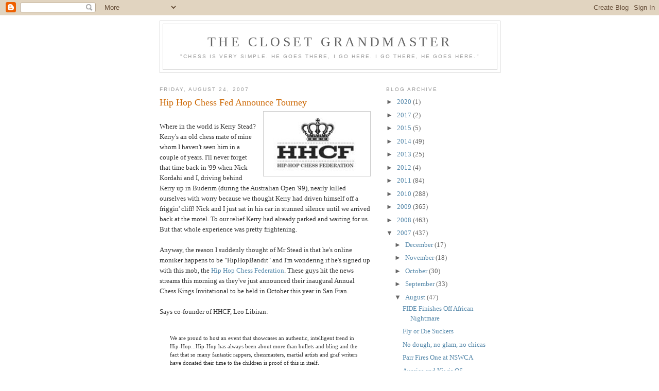

--- FILE ---
content_type: text/html; charset=UTF-8
request_url: https://closetgrandmaster.blogspot.com/2007/08/hip-hop-chess-fed-announce-tourney.html
body_size: 14207
content:
<!DOCTYPE html>
<html dir='ltr'>
<head>
<link href='https://www.blogger.com/static/v1/widgets/2944754296-widget_css_bundle.css' rel='stylesheet' type='text/css'/>
<meta content='text/html; charset=UTF-8' http-equiv='Content-Type'/>
<meta content='blogger' name='generator'/>
<link href='https://closetgrandmaster.blogspot.com/favicon.ico' rel='icon' type='image/x-icon'/>
<link href='http://closetgrandmaster.blogspot.com/2007/08/hip-hop-chess-fed-announce-tourney.html' rel='canonical'/>
<link rel="alternate" type="application/atom+xml" title="The Closet Grandmaster - Atom" href="https://closetgrandmaster.blogspot.com/feeds/posts/default" />
<link rel="alternate" type="application/rss+xml" title="The Closet Grandmaster - RSS" href="https://closetgrandmaster.blogspot.com/feeds/posts/default?alt=rss" />
<link rel="service.post" type="application/atom+xml" title="The Closet Grandmaster - Atom" href="https://www.blogger.com/feeds/14539885/posts/default" />

<link rel="alternate" type="application/atom+xml" title="The Closet Grandmaster - Atom" href="https://closetgrandmaster.blogspot.com/feeds/5898812781755963756/comments/default" />
<!--Can't find substitution for tag [blog.ieCssRetrofitLinks]-->
<link href='https://blogger.googleusercontent.com/img/b/R29vZ2xl/AVvXsEjSCF47S0QoKjfMEtALnJi5ZQkJRiyFjnuL5op_yX0OMxx6cZ4y6o-aCqjX7zVXzsdAOTJsPpx1WeX-ZKLWZfrCcMpVomhvgdyqHVmsweBQ_rn49dCpyNhCGUdz_w9frqF5Eyrgvg/s320/gI_hhcfweblogo.jpg' rel='image_src'/>
<meta content='http://closetgrandmaster.blogspot.com/2007/08/hip-hop-chess-fed-announce-tourney.html' property='og:url'/>
<meta content='Hip Hop Chess Fed Announce Tourney' property='og:title'/>
<meta content='Where in the world is Kerry Stead? Kerry&#39;s an old chess mate of mine whom I haven&#39;t seen him in a couple of years. I&#39;ll never forget that ti...' property='og:description'/>
<meta content='https://blogger.googleusercontent.com/img/b/R29vZ2xl/AVvXsEjSCF47S0QoKjfMEtALnJi5ZQkJRiyFjnuL5op_yX0OMxx6cZ4y6o-aCqjX7zVXzsdAOTJsPpx1WeX-ZKLWZfrCcMpVomhvgdyqHVmsweBQ_rn49dCpyNhCGUdz_w9frqF5Eyrgvg/w1200-h630-p-k-no-nu/gI_hhcfweblogo.jpg' property='og:image'/>
<title>The Closet Grandmaster: Hip Hop Chess Fed Announce Tourney</title>
<style id='page-skin-1' type='text/css'><!--
/*
-----------------------------------------------
Blogger Template Style
Name:     Minima
Date:     26 Feb 2004
Updated by: Blogger Team
----------------------------------------------- */
/* Use this with templates/template-twocol.html */
body {
background:#ffffff;
margin:0;
color:#333333;
font:x-small Georgia Serif;
font-size/* */:/**/small;
font-size: /**/small;
text-align: center;
}
a:link {
color:#5588aa;
text-decoration:none;
}
a:visited {
color:#999999;
text-decoration:none;
}
a:hover {
color:#cc6600;
text-decoration:underline;
}
a img {
border-width:0;
}
/* Header
-----------------------------------------------
*/
#header-wrapper {
width:660px;
margin:0 auto 10px;
border:1px solid #cccccc;
}
#header-inner {
background-position: center;
margin-left: auto;
margin-right: auto;
}
#header {
margin: 5px;
border: 1px solid #cccccc;
text-align: center;
color:#666666;
}
#header h1 {
margin:5px 5px 0;
padding:15px 20px .25em;
line-height:1.2em;
text-transform:uppercase;
letter-spacing:.2em;
font: normal normal 200% Georgia, Serif;
}
#header a {
color:#666666;
text-decoration:none;
}
#header a:hover {
color:#666666;
}
#header .description {
margin:0 5px 5px;
padding:0 20px 15px;
max-width:700px;
text-transform:uppercase;
letter-spacing:.2em;
line-height: 1.4em;
font: normal normal 78% 'Trebuchet MS', Trebuchet, Arial, Verdana, Sans-serif;
color: #999999;
}
#header img {
margin-left: auto;
margin-right: auto;
}
/* Outer-Wrapper
----------------------------------------------- */
#outer-wrapper {
width: 660px;
margin:0 auto;
padding:10px;
text-align:left;
font: normal normal 100% Georgia, Serif;
}
#main-wrapper {
width: 410px;
float: left;
word-wrap: break-word; /* fix for long text breaking sidebar float in IE */
overflow: hidden;     /* fix for long non-text content breaking IE sidebar float */
}
#sidebar-wrapper {
width: 220px;
float: right;
word-wrap: break-word; /* fix for long text breaking sidebar float in IE */
overflow: hidden;      /* fix for long non-text content breaking IE sidebar float */
}
/* Headings
----------------------------------------------- */
h2 {
margin:1.5em 0 .75em;
font:normal normal 78% 'Trebuchet MS',Trebuchet,Arial,Verdana,Sans-serif;
line-height: 1.4em;
text-transform:uppercase;
letter-spacing:.2em;
color:#999999;
}
/* Posts
-----------------------------------------------
*/
h2.date-header {
margin:1.5em 0 .5em;
}
.post {
margin:.5em 0 1.5em;
border-bottom:1px dotted #cccccc;
padding-bottom:1.5em;
}
.post h3 {
margin:.25em 0 0;
padding:0 0 4px;
font-size:140%;
font-weight:normal;
line-height:1.4em;
color:#cc6600;
}
.post h3 a, .post h3 a:visited, .post h3 strong {
display:block;
text-decoration:none;
color:#cc6600;
font-weight:normal;
}
.post h3 strong, .post h3 a:hover {
color:#333333;
}
.post-body {
margin:0 0 .75em;
line-height:1.6em;
}
.post-body blockquote {
line-height:1.3em;
}
.post-footer {
margin: .75em 0;
color:#999999;
text-transform:uppercase;
letter-spacing:.1em;
font: normal normal 78% 'Trebuchet MS', Trebuchet, Arial, Verdana, Sans-serif;
line-height: 1.4em;
}
.comment-link {
margin-left:.6em;
}
.post img, table.tr-caption-container {
padding:4px;
border:1px solid #cccccc;
}
.tr-caption-container img {
border: none;
padding: 0;
}
.post blockquote {
margin:1em 20px;
}
.post blockquote p {
margin:.75em 0;
}
/* Comments
----------------------------------------------- */
#comments h4 {
margin:1em 0;
font-weight: bold;
line-height: 1.4em;
text-transform:uppercase;
letter-spacing:.2em;
color: #999999;
}
#comments-block {
margin:1em 0 1.5em;
line-height:1.6em;
}
#comments-block .comment-author {
margin:.5em 0;
}
#comments-block .comment-body {
margin:.25em 0 0;
}
#comments-block .comment-footer {
margin:-.25em 0 2em;
line-height: 1.4em;
text-transform:uppercase;
letter-spacing:.1em;
}
#comments-block .comment-body p {
margin:0 0 .75em;
}
.deleted-comment {
font-style:italic;
color:gray;
}
#blog-pager-newer-link {
float: left;
}
#blog-pager-older-link {
float: right;
}
#blog-pager {
text-align: center;
}
.feed-links {
clear: both;
line-height: 2.5em;
}
/* Sidebar Content
----------------------------------------------- */
.sidebar {
color: #666666;
line-height: 1.5em;
}
.sidebar ul {
list-style:none;
margin:0 0 0;
padding:0 0 0;
}
.sidebar li {
margin:0;
padding-top:0;
padding-right:0;
padding-bottom:.25em;
padding-left:15px;
text-indent:-15px;
line-height:1.5em;
}
.sidebar .widget, .main .widget {
border-bottom:1px dotted #cccccc;
margin:0 0 1.5em;
padding:0 0 1.5em;
}
.main .Blog {
border-bottom-width: 0;
}
/* Profile
----------------------------------------------- */
.profile-img {
float: left;
margin-top: 0;
margin-right: 5px;
margin-bottom: 5px;
margin-left: 0;
padding: 4px;
border: 1px solid #cccccc;
}
.profile-data {
margin:0;
text-transform:uppercase;
letter-spacing:.1em;
font: normal normal 78% 'Trebuchet MS', Trebuchet, Arial, Verdana, Sans-serif;
color: #999999;
font-weight: bold;
line-height: 1.6em;
}
.profile-datablock {
margin:.5em 0 .5em;
}
.profile-textblock {
margin: 0.5em 0;
line-height: 1.6em;
}
.profile-link {
font: normal normal 78% 'Trebuchet MS', Trebuchet, Arial, Verdana, Sans-serif;
text-transform: uppercase;
letter-spacing: .1em;
}
/* Footer
----------------------------------------------- */
#footer {
width:660px;
clear:both;
margin:0 auto;
padding-top:15px;
line-height: 1.6em;
text-transform:uppercase;
letter-spacing:.1em;
text-align: center;
}

--></style>
<link href='https://www.blogger.com/dyn-css/authorization.css?targetBlogID=14539885&amp;zx=f7d5303d-0b4e-455f-9cd8-bcf949be3a4a' media='none' onload='if(media!=&#39;all&#39;)media=&#39;all&#39;' rel='stylesheet'/><noscript><link href='https://www.blogger.com/dyn-css/authorization.css?targetBlogID=14539885&amp;zx=f7d5303d-0b4e-455f-9cd8-bcf949be3a4a' rel='stylesheet'/></noscript>
<meta name='google-adsense-platform-account' content='ca-host-pub-1556223355139109'/>
<meta name='google-adsense-platform-domain' content='blogspot.com'/>

</head>
<body>
<div class='navbar section' id='navbar'><div class='widget Navbar' data-version='1' id='Navbar1'><script type="text/javascript">
    function setAttributeOnload(object, attribute, val) {
      if(window.addEventListener) {
        window.addEventListener('load',
          function(){ object[attribute] = val; }, false);
      } else {
        window.attachEvent('onload', function(){ object[attribute] = val; });
      }
    }
  </script>
<div id="navbar-iframe-container"></div>
<script type="text/javascript" src="https://apis.google.com/js/platform.js"></script>
<script type="text/javascript">
      gapi.load("gapi.iframes:gapi.iframes.style.bubble", function() {
        if (gapi.iframes && gapi.iframes.getContext) {
          gapi.iframes.getContext().openChild({
              url: 'https://www.blogger.com/navbar/14539885?po\x3d5898812781755963756\x26origin\x3dhttps://closetgrandmaster.blogspot.com',
              where: document.getElementById("navbar-iframe-container"),
              id: "navbar-iframe"
          });
        }
      });
    </script><script type="text/javascript">
(function() {
var script = document.createElement('script');
script.type = 'text/javascript';
script.src = '//pagead2.googlesyndication.com/pagead/js/google_top_exp.js';
var head = document.getElementsByTagName('head')[0];
if (head) {
head.appendChild(script);
}})();
</script>
</div></div>
<div id='outer-wrapper'><div id='wrap2'>
<!-- skip links for text browsers -->
<span id='skiplinks' style='display:none;'>
<a href='#main'>skip to main </a> |
      <a href='#sidebar'>skip to sidebar</a>
</span>
<div id='header-wrapper'>
<div class='header section' id='header'><div class='widget Header' data-version='1' id='Header1'>
<div id='header-inner'>
<div class='titlewrapper'>
<h1 class='title'>
<a href='https://closetgrandmaster.blogspot.com/'>
The Closet Grandmaster
</a>
</h1>
</div>
<div class='descriptionwrapper'>
<p class='description'><span>"Chess is very simple. He goes there, I go here. I go there, he goes here."</span></p>
</div>
</div>
</div></div>
</div>
<div id='content-wrapper'>
<div id='crosscol-wrapper' style='text-align:center'>
<div class='crosscol no-items section' id='crosscol'></div>
</div>
<div id='main-wrapper'>
<div class='main section' id='main'><div class='widget Blog' data-version='1' id='Blog1'>
<div class='blog-posts hfeed'>

          <div class="date-outer">
        
<h2 class='date-header'><span>Friday, August 24, 2007</span></h2>

          <div class="date-posts">
        
<div class='post-outer'>
<div class='post hentry uncustomized-post-template' itemprop='blogPost' itemscope='itemscope' itemtype='http://schema.org/BlogPosting'>
<meta content='https://blogger.googleusercontent.com/img/b/R29vZ2xl/AVvXsEjSCF47S0QoKjfMEtALnJi5ZQkJRiyFjnuL5op_yX0OMxx6cZ4y6o-aCqjX7zVXzsdAOTJsPpx1WeX-ZKLWZfrCcMpVomhvgdyqHVmsweBQ_rn49dCpyNhCGUdz_w9frqF5Eyrgvg/s320/gI_hhcfweblogo.jpg' itemprop='image_url'/>
<meta content='14539885' itemprop='blogId'/>
<meta content='5898812781755963756' itemprop='postId'/>
<a name='5898812781755963756'></a>
<h3 class='post-title entry-title' itemprop='name'>
Hip Hop Chess Fed Announce Tourney
</h3>
<div class='post-header'>
<div class='post-header-line-1'></div>
</div>
<div class='post-body entry-content' id='post-body-5898812781755963756' itemprop='description articleBody'>
<a href="http://www.hiphopchessfederation.org/" onblur="try {parent.deselectBloggerImageGracefully();} catch(e) {}"><img alt="" border="0" id="BLOGGER_PHOTO_ID_5102082657732753858" src="https://blogger.googleusercontent.com/img/b/R29vZ2xl/AVvXsEjSCF47S0QoKjfMEtALnJi5ZQkJRiyFjnuL5op_yX0OMxx6cZ4y6o-aCqjX7zVXzsdAOTJsPpx1WeX-ZKLWZfrCcMpVomhvgdyqHVmsweBQ_rn49dCpyNhCGUdz_w9frqF5Eyrgvg/s320/gI_hhcfweblogo.jpg" style="float:right; margin:0 0 10px 10px;cursor:pointer; cursor:hand;" /></a><br />Where in the world is Kerry Stead? Kerry's an old chess mate of mine whom I haven't seen him in a couple of years. I'll never forget that time back in '99 when Nick Kordahi and I, driving behind Kerry up in Buderim (during the Australian Open '99), nearly killed ourselves with worry because we thought Kerry had driven himself off a friggin' cliff! Nick and I just sat in his car in stunned silence until we arrived back at the motel. To our relief Kerry had already parked and waiting for us. But that whole experience was pretty frightening.<br /><br />Anyway, the reason I suddenly thought of Mr Stead is that he's online moniker happens to be "HipHopBandit" and I'm wondering if he's signed up with this mob, the <a href="http://www.hiphopchessfederation.org/" target="_blank">Hip Hop Chess Federation</a>. These guys hit the news streams this morning as they've just announced their inaugural Annual Chess Kings Invitational to be held in October this year in San Fran.<br /><br />Says co-founder of HHCF, Leo Libiran:<br /><br /><blockquote><span style="font-size:85%;">We are proud to host an event that showcases an authentic, intelligent trend in Hip-Hop...Hip-Hop has always been about more than bullets and bling and the fact that so many fantastic rappers, chessmasters, martial artists and graf writers have donated their time to the children is proof of this in itself.</span></blockquote><br />Read more from <a href="http://www.prweb.com/releases/2007/8/prweb548804.htm" target="_blank">PRWeb</a>.
<div style='clear: both;'></div>
</div>
<div class='post-footer'>
<div class='post-footer-line post-footer-line-1'>
<span class='post-author vcard'>
Posted by
<span class='fn' itemprop='author' itemscope='itemscope' itemtype='http://schema.org/Person'>
<span itemprop='name'>The Closet Grandmaster</span>
</span>
</span>
<span class='post-timestamp'>
at
<meta content='http://closetgrandmaster.blogspot.com/2007/08/hip-hop-chess-fed-announce-tourney.html' itemprop='url'/>
<a class='timestamp-link' href='https://closetgrandmaster.blogspot.com/2007/08/hip-hop-chess-fed-announce-tourney.html' rel='bookmark' title='permanent link'><abbr class='published' itemprop='datePublished' title='2007-08-24T10:54:00+09:00'>10:54 am</abbr></a>
</span>
<span class='post-comment-link'>
</span>
<span class='post-icons'>
<span class='item-action'>
<a href='https://www.blogger.com/email-post/14539885/5898812781755963756' title='Email Post'>
<img alt='' class='icon-action' height='13' src='https://resources.blogblog.com/img/icon18_email.gif' width='18'/>
</a>
</span>
<span class='item-control blog-admin pid-439131054'>
<a href='https://www.blogger.com/post-edit.g?blogID=14539885&postID=5898812781755963756&from=pencil' title='Edit Post'>
<img alt='' class='icon-action' height='18' src='https://resources.blogblog.com/img/icon18_edit_allbkg.gif' width='18'/>
</a>
</span>
</span>
<div class='post-share-buttons goog-inline-block'>
</div>
</div>
<div class='post-footer-line post-footer-line-2'>
<span class='post-labels'>
Labels:
<a href='https://closetgrandmaster.blogspot.com/search/label/Chess%20%28General%29' rel='tag'>Chess (General)</a>
</span>
</div>
<div class='post-footer-line post-footer-line-3'>
<span class='post-location'>
</span>
</div>
</div>
</div>
<div class='comments' id='comments'>
<a name='comments'></a>
<h4>1 comment:</h4>
<div id='Blog1_comments-block-wrapper'>
<dl class='avatar-comment-indent' id='comments-block'>
<dt class='comment-author ' id='c6677926841077446452'>
<a name='c6677926841077446452'></a>
<div class="avatar-image-container avatar-stock"><span dir="ltr"><img src="//resources.blogblog.com/img/blank.gif" width="35" height="35" alt="" title="Anonymous">

</span></div>
Anonymous
said...
</dt>
<dd class='comment-body' id='Blog1_cmt-6677926841077446452'>
<p>
Amiel, <BR/>I'd seen this a few months ago & it seemed like a poor excuse to promote African-American school chess, with a huge emphasis on Maurice Ashley & the Wu-Tang Clan, but very little else. The guy running the site from what I could gather previously, seems to be around the 1400 mark & tried to downplay the actual chess content wherever possible too. As for the hip-hop content ... well that's in the same league unfortunately, although I was surprised to read the name Okwerdz in one of the articles in the site. Having said that, most chess references in hip-hop, or any music for that matter, tend to be cheesy references to the pieces or some variation on checkmate/mate, and generally lack substance. <BR/>Good to see you're broadening your horizons though Amiel ... and I was nowhere near a cliff on the Buderim trip. Must admit that the incident with the hose on the dirt road was probably one of my stranger driving experiences however.
</p>
</dd>
<dd class='comment-footer'>
<span class='comment-timestamp'>
<a href='https://closetgrandmaster.blogspot.com/2007/08/hip-hop-chess-fed-announce-tourney.html?showComment=1188545040000#c6677926841077446452' title='comment permalink'>
4:24 pm, August 31, 2007
</a>
<span class='item-control blog-admin pid-1512234504'>
<a class='comment-delete' href='https://www.blogger.com/comment/delete/14539885/6677926841077446452' title='Delete Comment'>
<img src='https://resources.blogblog.com/img/icon_delete13.gif'/>
</a>
</span>
</span>
</dd>
</dl>
</div>
<p class='comment-footer'>
<a href='https://www.blogger.com/comment/fullpage/post/14539885/5898812781755963756' onclick=''>Post a Comment</a>
</p>
</div>
</div>

        </div></div>
      
</div>
<div class='blog-pager' id='blog-pager'>
<span id='blog-pager-newer-link'>
<a class='blog-pager-newer-link' href='https://closetgrandmaster.blogspot.com/2007/08/lane-and-moylan-lead-aussies.html' id='Blog1_blog-pager-newer-link' title='Newer Post'>Newer Post</a>
</span>
<span id='blog-pager-older-link'>
<a class='blog-pager-older-link' href='https://closetgrandmaster.blogspot.com/2007/08/puchen-wang-in-euwe-stimulus.html' id='Blog1_blog-pager-older-link' title='Older Post'>Older Post</a>
</span>
<a class='home-link' href='https://closetgrandmaster.blogspot.com/'>Home</a>
</div>
<div class='clear'></div>
<div class='post-feeds'>
<div class='feed-links'>
Subscribe to:
<a class='feed-link' href='https://closetgrandmaster.blogspot.com/feeds/5898812781755963756/comments/default' target='_blank' type='application/atom+xml'>Post Comments (Atom)</a>
</div>
</div>
</div></div>
</div>
<div id='sidebar-wrapper'>
<div class='sidebar section' id='sidebar'>
<div class='widget BlogArchive' data-version='1' id='BlogArchive1'>
<h2>Blog Archive</h2>
<div class='widget-content'>
<div id='ArchiveList'>
<div id='BlogArchive1_ArchiveList'>
<ul class='hierarchy'>
<li class='archivedate collapsed'>
<a class='toggle' href='javascript:void(0)'>
<span class='zippy'>

        &#9658;&#160;
      
</span>
</a>
<a class='post-count-link' href='https://closetgrandmaster.blogspot.com/2020/'>
2020
</a>
<span class='post-count' dir='ltr'>(1)</span>
<ul class='hierarchy'>
<li class='archivedate collapsed'>
<a class='toggle' href='javascript:void(0)'>
<span class='zippy'>

        &#9658;&#160;
      
</span>
</a>
<a class='post-count-link' href='https://closetgrandmaster.blogspot.com/2020/03/'>
March
</a>
<span class='post-count' dir='ltr'>(1)</span>
</li>
</ul>
</li>
</ul>
<ul class='hierarchy'>
<li class='archivedate collapsed'>
<a class='toggle' href='javascript:void(0)'>
<span class='zippy'>

        &#9658;&#160;
      
</span>
</a>
<a class='post-count-link' href='https://closetgrandmaster.blogspot.com/2017/'>
2017
</a>
<span class='post-count' dir='ltr'>(2)</span>
<ul class='hierarchy'>
<li class='archivedate collapsed'>
<a class='toggle' href='javascript:void(0)'>
<span class='zippy'>

        &#9658;&#160;
      
</span>
</a>
<a class='post-count-link' href='https://closetgrandmaster.blogspot.com/2017/10/'>
October
</a>
<span class='post-count' dir='ltr'>(1)</span>
</li>
</ul>
<ul class='hierarchy'>
<li class='archivedate collapsed'>
<a class='toggle' href='javascript:void(0)'>
<span class='zippy'>

        &#9658;&#160;
      
</span>
</a>
<a class='post-count-link' href='https://closetgrandmaster.blogspot.com/2017/01/'>
January
</a>
<span class='post-count' dir='ltr'>(1)</span>
</li>
</ul>
</li>
</ul>
<ul class='hierarchy'>
<li class='archivedate collapsed'>
<a class='toggle' href='javascript:void(0)'>
<span class='zippy'>

        &#9658;&#160;
      
</span>
</a>
<a class='post-count-link' href='https://closetgrandmaster.blogspot.com/2015/'>
2015
</a>
<span class='post-count' dir='ltr'>(5)</span>
<ul class='hierarchy'>
<li class='archivedate collapsed'>
<a class='toggle' href='javascript:void(0)'>
<span class='zippy'>

        &#9658;&#160;
      
</span>
</a>
<a class='post-count-link' href='https://closetgrandmaster.blogspot.com/2015/09/'>
September
</a>
<span class='post-count' dir='ltr'>(1)</span>
</li>
</ul>
<ul class='hierarchy'>
<li class='archivedate collapsed'>
<a class='toggle' href='javascript:void(0)'>
<span class='zippy'>

        &#9658;&#160;
      
</span>
</a>
<a class='post-count-link' href='https://closetgrandmaster.blogspot.com/2015/04/'>
April
</a>
<span class='post-count' dir='ltr'>(1)</span>
</li>
</ul>
<ul class='hierarchy'>
<li class='archivedate collapsed'>
<a class='toggle' href='javascript:void(0)'>
<span class='zippy'>

        &#9658;&#160;
      
</span>
</a>
<a class='post-count-link' href='https://closetgrandmaster.blogspot.com/2015/03/'>
March
</a>
<span class='post-count' dir='ltr'>(1)</span>
</li>
</ul>
<ul class='hierarchy'>
<li class='archivedate collapsed'>
<a class='toggle' href='javascript:void(0)'>
<span class='zippy'>

        &#9658;&#160;
      
</span>
</a>
<a class='post-count-link' href='https://closetgrandmaster.blogspot.com/2015/01/'>
January
</a>
<span class='post-count' dir='ltr'>(2)</span>
</li>
</ul>
</li>
</ul>
<ul class='hierarchy'>
<li class='archivedate collapsed'>
<a class='toggle' href='javascript:void(0)'>
<span class='zippy'>

        &#9658;&#160;
      
</span>
</a>
<a class='post-count-link' href='https://closetgrandmaster.blogspot.com/2014/'>
2014
</a>
<span class='post-count' dir='ltr'>(49)</span>
<ul class='hierarchy'>
<li class='archivedate collapsed'>
<a class='toggle' href='javascript:void(0)'>
<span class='zippy'>

        &#9658;&#160;
      
</span>
</a>
<a class='post-count-link' href='https://closetgrandmaster.blogspot.com/2014/12/'>
December
</a>
<span class='post-count' dir='ltr'>(1)</span>
</li>
</ul>
<ul class='hierarchy'>
<li class='archivedate collapsed'>
<a class='toggle' href='javascript:void(0)'>
<span class='zippy'>

        &#9658;&#160;
      
</span>
</a>
<a class='post-count-link' href='https://closetgrandmaster.blogspot.com/2014/11/'>
November
</a>
<span class='post-count' dir='ltr'>(2)</span>
</li>
</ul>
<ul class='hierarchy'>
<li class='archivedate collapsed'>
<a class='toggle' href='javascript:void(0)'>
<span class='zippy'>

        &#9658;&#160;
      
</span>
</a>
<a class='post-count-link' href='https://closetgrandmaster.blogspot.com/2014/10/'>
October
</a>
<span class='post-count' dir='ltr'>(3)</span>
</li>
</ul>
<ul class='hierarchy'>
<li class='archivedate collapsed'>
<a class='toggle' href='javascript:void(0)'>
<span class='zippy'>

        &#9658;&#160;
      
</span>
</a>
<a class='post-count-link' href='https://closetgrandmaster.blogspot.com/2014/09/'>
September
</a>
<span class='post-count' dir='ltr'>(3)</span>
</li>
</ul>
<ul class='hierarchy'>
<li class='archivedate collapsed'>
<a class='toggle' href='javascript:void(0)'>
<span class='zippy'>

        &#9658;&#160;
      
</span>
</a>
<a class='post-count-link' href='https://closetgrandmaster.blogspot.com/2014/08/'>
August
</a>
<span class='post-count' dir='ltr'>(23)</span>
</li>
</ul>
<ul class='hierarchy'>
<li class='archivedate collapsed'>
<a class='toggle' href='javascript:void(0)'>
<span class='zippy'>

        &#9658;&#160;
      
</span>
</a>
<a class='post-count-link' href='https://closetgrandmaster.blogspot.com/2014/07/'>
July
</a>
<span class='post-count' dir='ltr'>(4)</span>
</li>
</ul>
<ul class='hierarchy'>
<li class='archivedate collapsed'>
<a class='toggle' href='javascript:void(0)'>
<span class='zippy'>

        &#9658;&#160;
      
</span>
</a>
<a class='post-count-link' href='https://closetgrandmaster.blogspot.com/2014/06/'>
June
</a>
<span class='post-count' dir='ltr'>(2)</span>
</li>
</ul>
<ul class='hierarchy'>
<li class='archivedate collapsed'>
<a class='toggle' href='javascript:void(0)'>
<span class='zippy'>

        &#9658;&#160;
      
</span>
</a>
<a class='post-count-link' href='https://closetgrandmaster.blogspot.com/2014/05/'>
May
</a>
<span class='post-count' dir='ltr'>(4)</span>
</li>
</ul>
<ul class='hierarchy'>
<li class='archivedate collapsed'>
<a class='toggle' href='javascript:void(0)'>
<span class='zippy'>

        &#9658;&#160;
      
</span>
</a>
<a class='post-count-link' href='https://closetgrandmaster.blogspot.com/2014/04/'>
April
</a>
<span class='post-count' dir='ltr'>(3)</span>
</li>
</ul>
<ul class='hierarchy'>
<li class='archivedate collapsed'>
<a class='toggle' href='javascript:void(0)'>
<span class='zippy'>

        &#9658;&#160;
      
</span>
</a>
<a class='post-count-link' href='https://closetgrandmaster.blogspot.com/2014/03/'>
March
</a>
<span class='post-count' dir='ltr'>(2)</span>
</li>
</ul>
<ul class='hierarchy'>
<li class='archivedate collapsed'>
<a class='toggle' href='javascript:void(0)'>
<span class='zippy'>

        &#9658;&#160;
      
</span>
</a>
<a class='post-count-link' href='https://closetgrandmaster.blogspot.com/2014/01/'>
January
</a>
<span class='post-count' dir='ltr'>(2)</span>
</li>
</ul>
</li>
</ul>
<ul class='hierarchy'>
<li class='archivedate collapsed'>
<a class='toggle' href='javascript:void(0)'>
<span class='zippy'>

        &#9658;&#160;
      
</span>
</a>
<a class='post-count-link' href='https://closetgrandmaster.blogspot.com/2013/'>
2013
</a>
<span class='post-count' dir='ltr'>(25)</span>
<ul class='hierarchy'>
<li class='archivedate collapsed'>
<a class='toggle' href='javascript:void(0)'>
<span class='zippy'>

        &#9658;&#160;
      
</span>
</a>
<a class='post-count-link' href='https://closetgrandmaster.blogspot.com/2013/12/'>
December
</a>
<span class='post-count' dir='ltr'>(2)</span>
</li>
</ul>
<ul class='hierarchy'>
<li class='archivedate collapsed'>
<a class='toggle' href='javascript:void(0)'>
<span class='zippy'>

        &#9658;&#160;
      
</span>
</a>
<a class='post-count-link' href='https://closetgrandmaster.blogspot.com/2013/11/'>
November
</a>
<span class='post-count' dir='ltr'>(9)</span>
</li>
</ul>
<ul class='hierarchy'>
<li class='archivedate collapsed'>
<a class='toggle' href='javascript:void(0)'>
<span class='zippy'>

        &#9658;&#160;
      
</span>
</a>
<a class='post-count-link' href='https://closetgrandmaster.blogspot.com/2013/08/'>
August
</a>
<span class='post-count' dir='ltr'>(5)</span>
</li>
</ul>
<ul class='hierarchy'>
<li class='archivedate collapsed'>
<a class='toggle' href='javascript:void(0)'>
<span class='zippy'>

        &#9658;&#160;
      
</span>
</a>
<a class='post-count-link' href='https://closetgrandmaster.blogspot.com/2013/07/'>
July
</a>
<span class='post-count' dir='ltr'>(1)</span>
</li>
</ul>
<ul class='hierarchy'>
<li class='archivedate collapsed'>
<a class='toggle' href='javascript:void(0)'>
<span class='zippy'>

        &#9658;&#160;
      
</span>
</a>
<a class='post-count-link' href='https://closetgrandmaster.blogspot.com/2013/05/'>
May
</a>
<span class='post-count' dir='ltr'>(1)</span>
</li>
</ul>
<ul class='hierarchy'>
<li class='archivedate collapsed'>
<a class='toggle' href='javascript:void(0)'>
<span class='zippy'>

        &#9658;&#160;
      
</span>
</a>
<a class='post-count-link' href='https://closetgrandmaster.blogspot.com/2013/04/'>
April
</a>
<span class='post-count' dir='ltr'>(1)</span>
</li>
</ul>
<ul class='hierarchy'>
<li class='archivedate collapsed'>
<a class='toggle' href='javascript:void(0)'>
<span class='zippy'>

        &#9658;&#160;
      
</span>
</a>
<a class='post-count-link' href='https://closetgrandmaster.blogspot.com/2013/03/'>
March
</a>
<span class='post-count' dir='ltr'>(2)</span>
</li>
</ul>
<ul class='hierarchy'>
<li class='archivedate collapsed'>
<a class='toggle' href='javascript:void(0)'>
<span class='zippy'>

        &#9658;&#160;
      
</span>
</a>
<a class='post-count-link' href='https://closetgrandmaster.blogspot.com/2013/01/'>
January
</a>
<span class='post-count' dir='ltr'>(4)</span>
</li>
</ul>
</li>
</ul>
<ul class='hierarchy'>
<li class='archivedate collapsed'>
<a class='toggle' href='javascript:void(0)'>
<span class='zippy'>

        &#9658;&#160;
      
</span>
</a>
<a class='post-count-link' href='https://closetgrandmaster.blogspot.com/2012/'>
2012
</a>
<span class='post-count' dir='ltr'>(4)</span>
<ul class='hierarchy'>
<li class='archivedate collapsed'>
<a class='toggle' href='javascript:void(0)'>
<span class='zippy'>

        &#9658;&#160;
      
</span>
</a>
<a class='post-count-link' href='https://closetgrandmaster.blogspot.com/2012/11/'>
November
</a>
<span class='post-count' dir='ltr'>(1)</span>
</li>
</ul>
<ul class='hierarchy'>
<li class='archivedate collapsed'>
<a class='toggle' href='javascript:void(0)'>
<span class='zippy'>

        &#9658;&#160;
      
</span>
</a>
<a class='post-count-link' href='https://closetgrandmaster.blogspot.com/2012/10/'>
October
</a>
<span class='post-count' dir='ltr'>(2)</span>
</li>
</ul>
<ul class='hierarchy'>
<li class='archivedate collapsed'>
<a class='toggle' href='javascript:void(0)'>
<span class='zippy'>

        &#9658;&#160;
      
</span>
</a>
<a class='post-count-link' href='https://closetgrandmaster.blogspot.com/2012/09/'>
September
</a>
<span class='post-count' dir='ltr'>(1)</span>
</li>
</ul>
</li>
</ul>
<ul class='hierarchy'>
<li class='archivedate collapsed'>
<a class='toggle' href='javascript:void(0)'>
<span class='zippy'>

        &#9658;&#160;
      
</span>
</a>
<a class='post-count-link' href='https://closetgrandmaster.blogspot.com/2011/'>
2011
</a>
<span class='post-count' dir='ltr'>(84)</span>
<ul class='hierarchy'>
<li class='archivedate collapsed'>
<a class='toggle' href='javascript:void(0)'>
<span class='zippy'>

        &#9658;&#160;
      
</span>
</a>
<a class='post-count-link' href='https://closetgrandmaster.blogspot.com/2011/12/'>
December
</a>
<span class='post-count' dir='ltr'>(1)</span>
</li>
</ul>
<ul class='hierarchy'>
<li class='archivedate collapsed'>
<a class='toggle' href='javascript:void(0)'>
<span class='zippy'>

        &#9658;&#160;
      
</span>
</a>
<a class='post-count-link' href='https://closetgrandmaster.blogspot.com/2011/05/'>
May
</a>
<span class='post-count' dir='ltr'>(5)</span>
</li>
</ul>
<ul class='hierarchy'>
<li class='archivedate collapsed'>
<a class='toggle' href='javascript:void(0)'>
<span class='zippy'>

        &#9658;&#160;
      
</span>
</a>
<a class='post-count-link' href='https://closetgrandmaster.blogspot.com/2011/04/'>
April
</a>
<span class='post-count' dir='ltr'>(15)</span>
</li>
</ul>
<ul class='hierarchy'>
<li class='archivedate collapsed'>
<a class='toggle' href='javascript:void(0)'>
<span class='zippy'>

        &#9658;&#160;
      
</span>
</a>
<a class='post-count-link' href='https://closetgrandmaster.blogspot.com/2011/03/'>
March
</a>
<span class='post-count' dir='ltr'>(19)</span>
</li>
</ul>
<ul class='hierarchy'>
<li class='archivedate collapsed'>
<a class='toggle' href='javascript:void(0)'>
<span class='zippy'>

        &#9658;&#160;
      
</span>
</a>
<a class='post-count-link' href='https://closetgrandmaster.blogspot.com/2011/02/'>
February
</a>
<span class='post-count' dir='ltr'>(20)</span>
</li>
</ul>
<ul class='hierarchy'>
<li class='archivedate collapsed'>
<a class='toggle' href='javascript:void(0)'>
<span class='zippy'>

        &#9658;&#160;
      
</span>
</a>
<a class='post-count-link' href='https://closetgrandmaster.blogspot.com/2011/01/'>
January
</a>
<span class='post-count' dir='ltr'>(24)</span>
</li>
</ul>
</li>
</ul>
<ul class='hierarchy'>
<li class='archivedate collapsed'>
<a class='toggle' href='javascript:void(0)'>
<span class='zippy'>

        &#9658;&#160;
      
</span>
</a>
<a class='post-count-link' href='https://closetgrandmaster.blogspot.com/2010/'>
2010
</a>
<span class='post-count' dir='ltr'>(288)</span>
<ul class='hierarchy'>
<li class='archivedate collapsed'>
<a class='toggle' href='javascript:void(0)'>
<span class='zippy'>

        &#9658;&#160;
      
</span>
</a>
<a class='post-count-link' href='https://closetgrandmaster.blogspot.com/2010/12/'>
December
</a>
<span class='post-count' dir='ltr'>(21)</span>
</li>
</ul>
<ul class='hierarchy'>
<li class='archivedate collapsed'>
<a class='toggle' href='javascript:void(0)'>
<span class='zippy'>

        &#9658;&#160;
      
</span>
</a>
<a class='post-count-link' href='https://closetgrandmaster.blogspot.com/2010/11/'>
November
</a>
<span class='post-count' dir='ltr'>(26)</span>
</li>
</ul>
<ul class='hierarchy'>
<li class='archivedate collapsed'>
<a class='toggle' href='javascript:void(0)'>
<span class='zippy'>

        &#9658;&#160;
      
</span>
</a>
<a class='post-count-link' href='https://closetgrandmaster.blogspot.com/2010/10/'>
October
</a>
<span class='post-count' dir='ltr'>(23)</span>
</li>
</ul>
<ul class='hierarchy'>
<li class='archivedate collapsed'>
<a class='toggle' href='javascript:void(0)'>
<span class='zippy'>

        &#9658;&#160;
      
</span>
</a>
<a class='post-count-link' href='https://closetgrandmaster.blogspot.com/2010/09/'>
September
</a>
<span class='post-count' dir='ltr'>(24)</span>
</li>
</ul>
<ul class='hierarchy'>
<li class='archivedate collapsed'>
<a class='toggle' href='javascript:void(0)'>
<span class='zippy'>

        &#9658;&#160;
      
</span>
</a>
<a class='post-count-link' href='https://closetgrandmaster.blogspot.com/2010/08/'>
August
</a>
<span class='post-count' dir='ltr'>(24)</span>
</li>
</ul>
<ul class='hierarchy'>
<li class='archivedate collapsed'>
<a class='toggle' href='javascript:void(0)'>
<span class='zippy'>

        &#9658;&#160;
      
</span>
</a>
<a class='post-count-link' href='https://closetgrandmaster.blogspot.com/2010/07/'>
July
</a>
<span class='post-count' dir='ltr'>(23)</span>
</li>
</ul>
<ul class='hierarchy'>
<li class='archivedate collapsed'>
<a class='toggle' href='javascript:void(0)'>
<span class='zippy'>

        &#9658;&#160;
      
</span>
</a>
<a class='post-count-link' href='https://closetgrandmaster.blogspot.com/2010/06/'>
June
</a>
<span class='post-count' dir='ltr'>(25)</span>
</li>
</ul>
<ul class='hierarchy'>
<li class='archivedate collapsed'>
<a class='toggle' href='javascript:void(0)'>
<span class='zippy'>

        &#9658;&#160;
      
</span>
</a>
<a class='post-count-link' href='https://closetgrandmaster.blogspot.com/2010/05/'>
May
</a>
<span class='post-count' dir='ltr'>(26)</span>
</li>
</ul>
<ul class='hierarchy'>
<li class='archivedate collapsed'>
<a class='toggle' href='javascript:void(0)'>
<span class='zippy'>

        &#9658;&#160;
      
</span>
</a>
<a class='post-count-link' href='https://closetgrandmaster.blogspot.com/2010/04/'>
April
</a>
<span class='post-count' dir='ltr'>(27)</span>
</li>
</ul>
<ul class='hierarchy'>
<li class='archivedate collapsed'>
<a class='toggle' href='javascript:void(0)'>
<span class='zippy'>

        &#9658;&#160;
      
</span>
</a>
<a class='post-count-link' href='https://closetgrandmaster.blogspot.com/2010/03/'>
March
</a>
<span class='post-count' dir='ltr'>(27)</span>
</li>
</ul>
<ul class='hierarchy'>
<li class='archivedate collapsed'>
<a class='toggle' href='javascript:void(0)'>
<span class='zippy'>

        &#9658;&#160;
      
</span>
</a>
<a class='post-count-link' href='https://closetgrandmaster.blogspot.com/2010/02/'>
February
</a>
<span class='post-count' dir='ltr'>(19)</span>
</li>
</ul>
<ul class='hierarchy'>
<li class='archivedate collapsed'>
<a class='toggle' href='javascript:void(0)'>
<span class='zippy'>

        &#9658;&#160;
      
</span>
</a>
<a class='post-count-link' href='https://closetgrandmaster.blogspot.com/2010/01/'>
January
</a>
<span class='post-count' dir='ltr'>(23)</span>
</li>
</ul>
</li>
</ul>
<ul class='hierarchy'>
<li class='archivedate collapsed'>
<a class='toggle' href='javascript:void(0)'>
<span class='zippy'>

        &#9658;&#160;
      
</span>
</a>
<a class='post-count-link' href='https://closetgrandmaster.blogspot.com/2009/'>
2009
</a>
<span class='post-count' dir='ltr'>(365)</span>
<ul class='hierarchy'>
<li class='archivedate collapsed'>
<a class='toggle' href='javascript:void(0)'>
<span class='zippy'>

        &#9658;&#160;
      
</span>
</a>
<a class='post-count-link' href='https://closetgrandmaster.blogspot.com/2009/12/'>
December
</a>
<span class='post-count' dir='ltr'>(29)</span>
</li>
</ul>
<ul class='hierarchy'>
<li class='archivedate collapsed'>
<a class='toggle' href='javascript:void(0)'>
<span class='zippy'>

        &#9658;&#160;
      
</span>
</a>
<a class='post-count-link' href='https://closetgrandmaster.blogspot.com/2009/11/'>
November
</a>
<span class='post-count' dir='ltr'>(25)</span>
</li>
</ul>
<ul class='hierarchy'>
<li class='archivedate collapsed'>
<a class='toggle' href='javascript:void(0)'>
<span class='zippy'>

        &#9658;&#160;
      
</span>
</a>
<a class='post-count-link' href='https://closetgrandmaster.blogspot.com/2009/10/'>
October
</a>
<span class='post-count' dir='ltr'>(30)</span>
</li>
</ul>
<ul class='hierarchy'>
<li class='archivedate collapsed'>
<a class='toggle' href='javascript:void(0)'>
<span class='zippy'>

        &#9658;&#160;
      
</span>
</a>
<a class='post-count-link' href='https://closetgrandmaster.blogspot.com/2009/09/'>
September
</a>
<span class='post-count' dir='ltr'>(28)</span>
</li>
</ul>
<ul class='hierarchy'>
<li class='archivedate collapsed'>
<a class='toggle' href='javascript:void(0)'>
<span class='zippy'>

        &#9658;&#160;
      
</span>
</a>
<a class='post-count-link' href='https://closetgrandmaster.blogspot.com/2009/08/'>
August
</a>
<span class='post-count' dir='ltr'>(27)</span>
</li>
</ul>
<ul class='hierarchy'>
<li class='archivedate collapsed'>
<a class='toggle' href='javascript:void(0)'>
<span class='zippy'>

        &#9658;&#160;
      
</span>
</a>
<a class='post-count-link' href='https://closetgrandmaster.blogspot.com/2009/07/'>
July
</a>
<span class='post-count' dir='ltr'>(24)</span>
</li>
</ul>
<ul class='hierarchy'>
<li class='archivedate collapsed'>
<a class='toggle' href='javascript:void(0)'>
<span class='zippy'>

        &#9658;&#160;
      
</span>
</a>
<a class='post-count-link' href='https://closetgrandmaster.blogspot.com/2009/06/'>
June
</a>
<span class='post-count' dir='ltr'>(36)</span>
</li>
</ul>
<ul class='hierarchy'>
<li class='archivedate collapsed'>
<a class='toggle' href='javascript:void(0)'>
<span class='zippy'>

        &#9658;&#160;
      
</span>
</a>
<a class='post-count-link' href='https://closetgrandmaster.blogspot.com/2009/05/'>
May
</a>
<span class='post-count' dir='ltr'>(30)</span>
</li>
</ul>
<ul class='hierarchy'>
<li class='archivedate collapsed'>
<a class='toggle' href='javascript:void(0)'>
<span class='zippy'>

        &#9658;&#160;
      
</span>
</a>
<a class='post-count-link' href='https://closetgrandmaster.blogspot.com/2009/04/'>
April
</a>
<span class='post-count' dir='ltr'>(36)</span>
</li>
</ul>
<ul class='hierarchy'>
<li class='archivedate collapsed'>
<a class='toggle' href='javascript:void(0)'>
<span class='zippy'>

        &#9658;&#160;
      
</span>
</a>
<a class='post-count-link' href='https://closetgrandmaster.blogspot.com/2009/03/'>
March
</a>
<span class='post-count' dir='ltr'>(32)</span>
</li>
</ul>
<ul class='hierarchy'>
<li class='archivedate collapsed'>
<a class='toggle' href='javascript:void(0)'>
<span class='zippy'>

        &#9658;&#160;
      
</span>
</a>
<a class='post-count-link' href='https://closetgrandmaster.blogspot.com/2009/02/'>
February
</a>
<span class='post-count' dir='ltr'>(24)</span>
</li>
</ul>
<ul class='hierarchy'>
<li class='archivedate collapsed'>
<a class='toggle' href='javascript:void(0)'>
<span class='zippy'>

        &#9658;&#160;
      
</span>
</a>
<a class='post-count-link' href='https://closetgrandmaster.blogspot.com/2009/01/'>
January
</a>
<span class='post-count' dir='ltr'>(44)</span>
</li>
</ul>
</li>
</ul>
<ul class='hierarchy'>
<li class='archivedate collapsed'>
<a class='toggle' href='javascript:void(0)'>
<span class='zippy'>

        &#9658;&#160;
      
</span>
</a>
<a class='post-count-link' href='https://closetgrandmaster.blogspot.com/2008/'>
2008
</a>
<span class='post-count' dir='ltr'>(463)</span>
<ul class='hierarchy'>
<li class='archivedate collapsed'>
<a class='toggle' href='javascript:void(0)'>
<span class='zippy'>

        &#9658;&#160;
      
</span>
</a>
<a class='post-count-link' href='https://closetgrandmaster.blogspot.com/2008/12/'>
December
</a>
<span class='post-count' dir='ltr'>(25)</span>
</li>
</ul>
<ul class='hierarchy'>
<li class='archivedate collapsed'>
<a class='toggle' href='javascript:void(0)'>
<span class='zippy'>

        &#9658;&#160;
      
</span>
</a>
<a class='post-count-link' href='https://closetgrandmaster.blogspot.com/2008/11/'>
November
</a>
<span class='post-count' dir='ltr'>(39)</span>
</li>
</ul>
<ul class='hierarchy'>
<li class='archivedate collapsed'>
<a class='toggle' href='javascript:void(0)'>
<span class='zippy'>

        &#9658;&#160;
      
</span>
</a>
<a class='post-count-link' href='https://closetgrandmaster.blogspot.com/2008/10/'>
October
</a>
<span class='post-count' dir='ltr'>(13)</span>
</li>
</ul>
<ul class='hierarchy'>
<li class='archivedate collapsed'>
<a class='toggle' href='javascript:void(0)'>
<span class='zippy'>

        &#9658;&#160;
      
</span>
</a>
<a class='post-count-link' href='https://closetgrandmaster.blogspot.com/2008/09/'>
September
</a>
<span class='post-count' dir='ltr'>(34)</span>
</li>
</ul>
<ul class='hierarchy'>
<li class='archivedate collapsed'>
<a class='toggle' href='javascript:void(0)'>
<span class='zippy'>

        &#9658;&#160;
      
</span>
</a>
<a class='post-count-link' href='https://closetgrandmaster.blogspot.com/2008/08/'>
August
</a>
<span class='post-count' dir='ltr'>(28)</span>
</li>
</ul>
<ul class='hierarchy'>
<li class='archivedate collapsed'>
<a class='toggle' href='javascript:void(0)'>
<span class='zippy'>

        &#9658;&#160;
      
</span>
</a>
<a class='post-count-link' href='https://closetgrandmaster.blogspot.com/2008/07/'>
July
</a>
<span class='post-count' dir='ltr'>(36)</span>
</li>
</ul>
<ul class='hierarchy'>
<li class='archivedate collapsed'>
<a class='toggle' href='javascript:void(0)'>
<span class='zippy'>

        &#9658;&#160;
      
</span>
</a>
<a class='post-count-link' href='https://closetgrandmaster.blogspot.com/2008/06/'>
June
</a>
<span class='post-count' dir='ltr'>(35)</span>
</li>
</ul>
<ul class='hierarchy'>
<li class='archivedate collapsed'>
<a class='toggle' href='javascript:void(0)'>
<span class='zippy'>

        &#9658;&#160;
      
</span>
</a>
<a class='post-count-link' href='https://closetgrandmaster.blogspot.com/2008/05/'>
May
</a>
<span class='post-count' dir='ltr'>(32)</span>
</li>
</ul>
<ul class='hierarchy'>
<li class='archivedate collapsed'>
<a class='toggle' href='javascript:void(0)'>
<span class='zippy'>

        &#9658;&#160;
      
</span>
</a>
<a class='post-count-link' href='https://closetgrandmaster.blogspot.com/2008/04/'>
April
</a>
<span class='post-count' dir='ltr'>(44)</span>
</li>
</ul>
<ul class='hierarchy'>
<li class='archivedate collapsed'>
<a class='toggle' href='javascript:void(0)'>
<span class='zippy'>

        &#9658;&#160;
      
</span>
</a>
<a class='post-count-link' href='https://closetgrandmaster.blogspot.com/2008/03/'>
March
</a>
<span class='post-count' dir='ltr'>(64)</span>
</li>
</ul>
<ul class='hierarchy'>
<li class='archivedate collapsed'>
<a class='toggle' href='javascript:void(0)'>
<span class='zippy'>

        &#9658;&#160;
      
</span>
</a>
<a class='post-count-link' href='https://closetgrandmaster.blogspot.com/2008/02/'>
February
</a>
<span class='post-count' dir='ltr'>(39)</span>
</li>
</ul>
<ul class='hierarchy'>
<li class='archivedate collapsed'>
<a class='toggle' href='javascript:void(0)'>
<span class='zippy'>

        &#9658;&#160;
      
</span>
</a>
<a class='post-count-link' href='https://closetgrandmaster.blogspot.com/2008/01/'>
January
</a>
<span class='post-count' dir='ltr'>(74)</span>
</li>
</ul>
</li>
</ul>
<ul class='hierarchy'>
<li class='archivedate expanded'>
<a class='toggle' href='javascript:void(0)'>
<span class='zippy toggle-open'>

        &#9660;&#160;
      
</span>
</a>
<a class='post-count-link' href='https://closetgrandmaster.blogspot.com/2007/'>
2007
</a>
<span class='post-count' dir='ltr'>(437)</span>
<ul class='hierarchy'>
<li class='archivedate collapsed'>
<a class='toggle' href='javascript:void(0)'>
<span class='zippy'>

        &#9658;&#160;
      
</span>
</a>
<a class='post-count-link' href='https://closetgrandmaster.blogspot.com/2007/12/'>
December
</a>
<span class='post-count' dir='ltr'>(17)</span>
</li>
</ul>
<ul class='hierarchy'>
<li class='archivedate collapsed'>
<a class='toggle' href='javascript:void(0)'>
<span class='zippy'>

        &#9658;&#160;
      
</span>
</a>
<a class='post-count-link' href='https://closetgrandmaster.blogspot.com/2007/11/'>
November
</a>
<span class='post-count' dir='ltr'>(18)</span>
</li>
</ul>
<ul class='hierarchy'>
<li class='archivedate collapsed'>
<a class='toggle' href='javascript:void(0)'>
<span class='zippy'>

        &#9658;&#160;
      
</span>
</a>
<a class='post-count-link' href='https://closetgrandmaster.blogspot.com/2007/10/'>
October
</a>
<span class='post-count' dir='ltr'>(30)</span>
</li>
</ul>
<ul class='hierarchy'>
<li class='archivedate collapsed'>
<a class='toggle' href='javascript:void(0)'>
<span class='zippy'>

        &#9658;&#160;
      
</span>
</a>
<a class='post-count-link' href='https://closetgrandmaster.blogspot.com/2007/09/'>
September
</a>
<span class='post-count' dir='ltr'>(33)</span>
</li>
</ul>
<ul class='hierarchy'>
<li class='archivedate expanded'>
<a class='toggle' href='javascript:void(0)'>
<span class='zippy toggle-open'>

        &#9660;&#160;
      
</span>
</a>
<a class='post-count-link' href='https://closetgrandmaster.blogspot.com/2007/08/'>
August
</a>
<span class='post-count' dir='ltr'>(47)</span>
<ul class='posts'>
<li><a href='https://closetgrandmaster.blogspot.com/2007/08/fide-finishes-off-african-nightmare.html'>FIDE Finishes Off African Nightmare</a></li>
<li><a href='https://closetgrandmaster.blogspot.com/2007/08/fly-or-die-suckers.html'>Fly or Die Suckers</a></li>
<li><a href='https://closetgrandmaster.blogspot.com/2007/08/no-dough-no-glam-no-chicas.html'>No dough, no glam, no chicas</a></li>
<li><a href='https://closetgrandmaster.blogspot.com/2007/08/parr-fires-one-at-nswca.html'>Parr Fires One at NSWCA</a></li>
<li><a href='https://closetgrandmaster.blogspot.com/2007/08/aussies-and-kiwis-os.html'>Aussies and Kiwis OS</a></li>
<li><a href='https://closetgrandmaster.blogspot.com/2007/08/chess-freak-in-aussie-idol.html'>Chess Freak in Aussie Idol</a></li>
<li><a href='https://closetgrandmaster.blogspot.com/2007/08/rogers-classic.html'>A Rogers Classic</a></li>
<li><a href='https://closetgrandmaster.blogspot.com/2007/08/lane-and-moylan-lead-aussies.html'>Lane and Moylan Lead Aussies</a></li>
<li><a href='https://closetgrandmaster.blogspot.com/2007/08/hip-hop-chess-fed-announce-tourney.html'>Hip Hop Chess Fed Announce Tourney</a></li>
<li><a href='https://closetgrandmaster.blogspot.com/2007/08/puchen-wang-in-euwe-stimulus.html'>Puchen Wang in Euwe Stimulus</a></li>
<li><a href='https://closetgrandmaster.blogspot.com/2007/08/spoilt-chess-kids.html'>Spoilt Chess Kids</a></li>
<li><a href='https://closetgrandmaster.blogspot.com/2007/08/wgm-leads-in-kl.html'>WGM Leads in KL</a></li>
<li><a href='https://closetgrandmaster.blogspot.com/2007/08/kasparov-warns-australia.html'>Kasparov Warns Australia</a></li>
<li><a href='https://closetgrandmaster.blogspot.com/2007/08/nurs-romanian-chess-tour.html'>Nur&#39;s Romanian Chess Tour</a></li>
<li><a href='https://closetgrandmaster.blogspot.com/2007/08/pinoy-teams-dominate-merdeka.html'>Pinoy Teams Dominate Merdeka</a></li>
<li><a href='https://closetgrandmaster.blogspot.com/2007/08/chessdom-exclusives-in-mexico.html'>Chessdom Exclusives in Mexico</a></li>
<li><a href='https://closetgrandmaster.blogspot.com/2007/08/nswca-championships-disappoint.html'>NSWCA Championships Disappoint</a></li>
<li><a href='https://closetgrandmaster.blogspot.com/2007/08/datmo-opens-on-sunday.html'>DATMO Opens on Sunday</a></li>
<li><a href='https://closetgrandmaster.blogspot.com/2007/08/vishy-anand-fide-unfair.html'>Vishy Anand: FIDE Unfair</a></li>
<li><a href='https://closetgrandmaster.blogspot.com/2007/08/aussie-youth-squad-photos.html'>Aussie Youth Squad Photos</a></li>
<li><a href='https://closetgrandmaster.blogspot.com/2007/08/graeme-gardiner-at-cisccon.html'>Graeme Gardiner at CISCCON</a></li>
<li><a href='https://closetgrandmaster.blogspot.com/2007/08/aussies-os-update.html'>Aussies OS Update</a></li>
<li><a href='https://closetgrandmaster.blogspot.com/2007/08/chess-in-schools.html'>Chess in Schools</a></li>
<li><a href='https://closetgrandmaster.blogspot.com/2007/08/arts-of-islam.html'>Arts of Islam</a></li>
<li><a href='https://closetgrandmaster.blogspot.com/2007/08/wa-championships-2007.html'>WA Championships 2007</a></li>
<li><a href='https://closetgrandmaster.blogspot.com/2007/08/village-chess-shop.html'>The Village Chess Shop</a></li>
<li><a href='https://closetgrandmaster.blogspot.com/2007/08/doctors-take-out-teams.html'>Doctors Take Out Teams</a></li>
<li><a href='https://closetgrandmaster.blogspot.com/2007/08/nur-yachou-beats-im.html'>Nur Yachou Beats IM</a></li>
<li><a href='https://closetgrandmaster.blogspot.com/2007/08/aussie-champs-website-launched.html'>Aussie Champs Website Launched</a></li>
<li><a href='https://closetgrandmaster.blogspot.com/2007/08/fightin-words.html'>Fightin&#39; Words</a></li>
<li><a href='https://closetgrandmaster.blogspot.com/2007/08/rp-vs-australia-showdown.html'>RP vs Australia Showdown!</a></li>
<li><a href='https://closetgrandmaster.blogspot.com/2007/08/fide-to-build-chess-hotels.html'>FIDE To Build Chess Hotels</a></li>
<li><a href='https://closetgrandmaster.blogspot.com/2007/08/setback-for-wohl.html'>Setback for Wohl</a></li>
<li><a href='https://closetgrandmaster.blogspot.com/2007/08/rp-boys-aiming-for-title.html'>RP Boys Aiming for Title</a></li>
<li><a href='https://closetgrandmaster.blogspot.com/2007/08/circus-loves-chess.html'>Circus Loves Chess</a></li>
<li><a href='https://closetgrandmaster.blogspot.com/2007/08/aussie-junior-left-at-hotel.html'>Aussie Junior Left at Hotel</a></li>
<li><a href='https://closetgrandmaster.blogspot.com/2007/08/australian-os-results.html'>Australian OS Results</a></li>
<li><a href='https://closetgrandmaster.blogspot.com/2007/08/aussies-being-neighbourly.html'>Aussies Being Neighbourly</a></li>
<li><a href='https://closetgrandmaster.blogspot.com/2007/08/loss-for-david.html'>A Loss for David</a></li>
<li><a href='https://closetgrandmaster.blogspot.com/2007/08/world-youth-begins.html'>World Youth Begins</a></li>
<li><a href='https://closetgrandmaster.blogspot.com/2007/08/cebu-pride.html'>Cebu Pride</a></li>
<li><a href='https://closetgrandmaster.blogspot.com/2007/08/matthew-sonter-in-olomouc.html'>Matthew Sonter in Olomouc</a></li>
<li><a href='https://closetgrandmaster.blogspot.com/2007/08/aussies-in-action-os.html'>Aussies in Action OS</a></li>
<li><a href='https://closetgrandmaster.blogspot.com/2007/08/new-sydney-uni-site.html'>New Sydney Uni Site</a></li>
<li><a href='https://closetgrandmaster.blogspot.com/2007/08/fundraising-for-mirakla-mithran.html'>Fundraising for Mirakla Mithran</a></li>
<li><a href='https://closetgrandmaster.blogspot.com/2007/08/smerdon-in-paks-cup.html'>Smerdon in Paks Cup</a></li>
<li><a href='https://closetgrandmaster.blogspot.com/2007/08/wohl-in-peculiar-tournament.html'>Wohl in Peculiar Tournament</a></li>
</ul>
</li>
</ul>
<ul class='hierarchy'>
<li class='archivedate collapsed'>
<a class='toggle' href='javascript:void(0)'>
<span class='zippy'>

        &#9658;&#160;
      
</span>
</a>
<a class='post-count-link' href='https://closetgrandmaster.blogspot.com/2007/07/'>
July
</a>
<span class='post-count' dir='ltr'>(67)</span>
</li>
</ul>
<ul class='hierarchy'>
<li class='archivedate collapsed'>
<a class='toggle' href='javascript:void(0)'>
<span class='zippy'>

        &#9658;&#160;
      
</span>
</a>
<a class='post-count-link' href='https://closetgrandmaster.blogspot.com/2007/06/'>
June
</a>
<span class='post-count' dir='ltr'>(39)</span>
</li>
</ul>
<ul class='hierarchy'>
<li class='archivedate collapsed'>
<a class='toggle' href='javascript:void(0)'>
<span class='zippy'>

        &#9658;&#160;
      
</span>
</a>
<a class='post-count-link' href='https://closetgrandmaster.blogspot.com/2007/05/'>
May
</a>
<span class='post-count' dir='ltr'>(31)</span>
</li>
</ul>
<ul class='hierarchy'>
<li class='archivedate collapsed'>
<a class='toggle' href='javascript:void(0)'>
<span class='zippy'>

        &#9658;&#160;
      
</span>
</a>
<a class='post-count-link' href='https://closetgrandmaster.blogspot.com/2007/04/'>
April
</a>
<span class='post-count' dir='ltr'>(45)</span>
</li>
</ul>
<ul class='hierarchy'>
<li class='archivedate collapsed'>
<a class='toggle' href='javascript:void(0)'>
<span class='zippy'>

        &#9658;&#160;
      
</span>
</a>
<a class='post-count-link' href='https://closetgrandmaster.blogspot.com/2007/03/'>
March
</a>
<span class='post-count' dir='ltr'>(27)</span>
</li>
</ul>
<ul class='hierarchy'>
<li class='archivedate collapsed'>
<a class='toggle' href='javascript:void(0)'>
<span class='zippy'>

        &#9658;&#160;
      
</span>
</a>
<a class='post-count-link' href='https://closetgrandmaster.blogspot.com/2007/02/'>
February
</a>
<span class='post-count' dir='ltr'>(29)</span>
</li>
</ul>
<ul class='hierarchy'>
<li class='archivedate collapsed'>
<a class='toggle' href='javascript:void(0)'>
<span class='zippy'>

        &#9658;&#160;
      
</span>
</a>
<a class='post-count-link' href='https://closetgrandmaster.blogspot.com/2007/01/'>
January
</a>
<span class='post-count' dir='ltr'>(54)</span>
</li>
</ul>
</li>
</ul>
<ul class='hierarchy'>
<li class='archivedate collapsed'>
<a class='toggle' href='javascript:void(0)'>
<span class='zippy'>

        &#9658;&#160;
      
</span>
</a>
<a class='post-count-link' href='https://closetgrandmaster.blogspot.com/2006/'>
2006
</a>
<span class='post-count' dir='ltr'>(796)</span>
<ul class='hierarchy'>
<li class='archivedate collapsed'>
<a class='toggle' href='javascript:void(0)'>
<span class='zippy'>

        &#9658;&#160;
      
</span>
</a>
<a class='post-count-link' href='https://closetgrandmaster.blogspot.com/2006/12/'>
December
</a>
<span class='post-count' dir='ltr'>(47)</span>
</li>
</ul>
<ul class='hierarchy'>
<li class='archivedate collapsed'>
<a class='toggle' href='javascript:void(0)'>
<span class='zippy'>

        &#9658;&#160;
      
</span>
</a>
<a class='post-count-link' href='https://closetgrandmaster.blogspot.com/2006/11/'>
November
</a>
<span class='post-count' dir='ltr'>(69)</span>
</li>
</ul>
<ul class='hierarchy'>
<li class='archivedate collapsed'>
<a class='toggle' href='javascript:void(0)'>
<span class='zippy'>

        &#9658;&#160;
      
</span>
</a>
<a class='post-count-link' href='https://closetgrandmaster.blogspot.com/2006/10/'>
October
</a>
<span class='post-count' dir='ltr'>(91)</span>
</li>
</ul>
<ul class='hierarchy'>
<li class='archivedate collapsed'>
<a class='toggle' href='javascript:void(0)'>
<span class='zippy'>

        &#9658;&#160;
      
</span>
</a>
<a class='post-count-link' href='https://closetgrandmaster.blogspot.com/2006/09/'>
September
</a>
<span class='post-count' dir='ltr'>(83)</span>
</li>
</ul>
<ul class='hierarchy'>
<li class='archivedate collapsed'>
<a class='toggle' href='javascript:void(0)'>
<span class='zippy'>

        &#9658;&#160;
      
</span>
</a>
<a class='post-count-link' href='https://closetgrandmaster.blogspot.com/2006/08/'>
August
</a>
<span class='post-count' dir='ltr'>(49)</span>
</li>
</ul>
<ul class='hierarchy'>
<li class='archivedate collapsed'>
<a class='toggle' href='javascript:void(0)'>
<span class='zippy'>

        &#9658;&#160;
      
</span>
</a>
<a class='post-count-link' href='https://closetgrandmaster.blogspot.com/2006/07/'>
July
</a>
<span class='post-count' dir='ltr'>(50)</span>
</li>
</ul>
<ul class='hierarchy'>
<li class='archivedate collapsed'>
<a class='toggle' href='javascript:void(0)'>
<span class='zippy'>

        &#9658;&#160;
      
</span>
</a>
<a class='post-count-link' href='https://closetgrandmaster.blogspot.com/2006/06/'>
June
</a>
<span class='post-count' dir='ltr'>(83)</span>
</li>
</ul>
<ul class='hierarchy'>
<li class='archivedate collapsed'>
<a class='toggle' href='javascript:void(0)'>
<span class='zippy'>

        &#9658;&#160;
      
</span>
</a>
<a class='post-count-link' href='https://closetgrandmaster.blogspot.com/2006/05/'>
May
</a>
<span class='post-count' dir='ltr'>(75)</span>
</li>
</ul>
<ul class='hierarchy'>
<li class='archivedate collapsed'>
<a class='toggle' href='javascript:void(0)'>
<span class='zippy'>

        &#9658;&#160;
      
</span>
</a>
<a class='post-count-link' href='https://closetgrandmaster.blogspot.com/2006/04/'>
April
</a>
<span class='post-count' dir='ltr'>(80)</span>
</li>
</ul>
<ul class='hierarchy'>
<li class='archivedate collapsed'>
<a class='toggle' href='javascript:void(0)'>
<span class='zippy'>

        &#9658;&#160;
      
</span>
</a>
<a class='post-count-link' href='https://closetgrandmaster.blogspot.com/2006/03/'>
March
</a>
<span class='post-count' dir='ltr'>(57)</span>
</li>
</ul>
<ul class='hierarchy'>
<li class='archivedate collapsed'>
<a class='toggle' href='javascript:void(0)'>
<span class='zippy'>

        &#9658;&#160;
      
</span>
</a>
<a class='post-count-link' href='https://closetgrandmaster.blogspot.com/2006/02/'>
February
</a>
<span class='post-count' dir='ltr'>(56)</span>
</li>
</ul>
<ul class='hierarchy'>
<li class='archivedate collapsed'>
<a class='toggle' href='javascript:void(0)'>
<span class='zippy'>

        &#9658;&#160;
      
</span>
</a>
<a class='post-count-link' href='https://closetgrandmaster.blogspot.com/2006/01/'>
January
</a>
<span class='post-count' dir='ltr'>(56)</span>
</li>
</ul>
</li>
</ul>
<ul class='hierarchy'>
<li class='archivedate collapsed'>
<a class='toggle' href='javascript:void(0)'>
<span class='zippy'>

        &#9658;&#160;
      
</span>
</a>
<a class='post-count-link' href='https://closetgrandmaster.blogspot.com/2005/'>
2005
</a>
<span class='post-count' dir='ltr'>(368)</span>
<ul class='hierarchy'>
<li class='archivedate collapsed'>
<a class='toggle' href='javascript:void(0)'>
<span class='zippy'>

        &#9658;&#160;
      
</span>
</a>
<a class='post-count-link' href='https://closetgrandmaster.blogspot.com/2005/12/'>
December
</a>
<span class='post-count' dir='ltr'>(43)</span>
</li>
</ul>
<ul class='hierarchy'>
<li class='archivedate collapsed'>
<a class='toggle' href='javascript:void(0)'>
<span class='zippy'>

        &#9658;&#160;
      
</span>
</a>
<a class='post-count-link' href='https://closetgrandmaster.blogspot.com/2005/11/'>
November
</a>
<span class='post-count' dir='ltr'>(54)</span>
</li>
</ul>
<ul class='hierarchy'>
<li class='archivedate collapsed'>
<a class='toggle' href='javascript:void(0)'>
<span class='zippy'>

        &#9658;&#160;
      
</span>
</a>
<a class='post-count-link' href='https://closetgrandmaster.blogspot.com/2005/10/'>
October
</a>
<span class='post-count' dir='ltr'>(67)</span>
</li>
</ul>
<ul class='hierarchy'>
<li class='archivedate collapsed'>
<a class='toggle' href='javascript:void(0)'>
<span class='zippy'>

        &#9658;&#160;
      
</span>
</a>
<a class='post-count-link' href='https://closetgrandmaster.blogspot.com/2005/09/'>
September
</a>
<span class='post-count' dir='ltr'>(82)</span>
</li>
</ul>
<ul class='hierarchy'>
<li class='archivedate collapsed'>
<a class='toggle' href='javascript:void(0)'>
<span class='zippy'>

        &#9658;&#160;
      
</span>
</a>
<a class='post-count-link' href='https://closetgrandmaster.blogspot.com/2005/08/'>
August
</a>
<span class='post-count' dir='ltr'>(68)</span>
</li>
</ul>
<ul class='hierarchy'>
<li class='archivedate collapsed'>
<a class='toggle' href='javascript:void(0)'>
<span class='zippy'>

        &#9658;&#160;
      
</span>
</a>
<a class='post-count-link' href='https://closetgrandmaster.blogspot.com/2005/07/'>
July
</a>
<span class='post-count' dir='ltr'>(54)</span>
</li>
</ul>
</li>
</ul>
</div>
</div>
<div class='clear'></div>
</div>
</div><div class='widget Label' data-version='1' id='Label1'>
<h2>Labels</h2>
<div class='widget-content list-label-widget-content'>
<ul>
<li>
<a dir='ltr' href='https://closetgrandmaster.blogspot.com/search/label/Game'>Game</a>
<span dir='ltr'>(161)</span>
</li>
<li>
<a dir='ltr' href='https://closetgrandmaster.blogspot.com/search/label/Australian%20Chess'>Australian Chess</a>
<span dir='ltr'>(138)</span>
</li>
<li>
<a dir='ltr' href='https://closetgrandmaster.blogspot.com/search/label/Philippines%20Chess%20News'>Philippines Chess News</a>
<span dir='ltr'>(109)</span>
</li>
<li>
<a dir='ltr' href='https://closetgrandmaster.blogspot.com/search/label/International%20Chess%20News'>International Chess News</a>
<span dir='ltr'>(68)</span>
</li>
<li>
<a dir='ltr' href='https://closetgrandmaster.blogspot.com/search/label/Olympiad'>Olympiad</a>
<span dir='ltr'>(67)</span>
</li>
<li>
<a dir='ltr' href='https://closetgrandmaster.blogspot.com/search/label/Video'>Video</a>
<span dir='ltr'>(63)</span>
</li>
<li>
<a dir='ltr' href='https://closetgrandmaster.blogspot.com/search/label/Asian%20Chess'>Asian Chess</a>
<span dir='ltr'>(62)</span>
</li>
<li>
<a dir='ltr' href='https://closetgrandmaster.blogspot.com/search/label/Chess%20%28General%29'>Chess (General)</a>
<span dir='ltr'>(47)</span>
</li>
<li>
<a dir='ltr' href='https://closetgrandmaster.blogspot.com/search/label/Doeberl%20Cup'>Doeberl Cup</a>
<span dir='ltr'>(45)</span>
</li>
<li>
<a dir='ltr' href='https://closetgrandmaster.blogspot.com/search/label/NSWCA'>NSWCA</a>
<span dir='ltr'>(39)</span>
</li>
<li>
<a dir='ltr' href='https://closetgrandmaster.blogspot.com/search/label/Garry%20Kasparov'>Garry Kasparov</a>
<span dir='ltr'>(37)</span>
</li>
<li>
<a dir='ltr' href='https://closetgrandmaster.blogspot.com/search/label/Junior%20Chess'>Junior Chess</a>
<span dir='ltr'>(35)</span>
</li>
<li>
<a dir='ltr' href='https://closetgrandmaster.blogspot.com/search/label/NZ%20Chess'>NZ Chess</a>
<span dir='ltr'>(34)</span>
</li>
<li>
<a dir='ltr' href='https://closetgrandmaster.blogspot.com/search/label/FIDE'>FIDE</a>
<span dir='ltr'>(33)</span>
</li>
<li>
<a dir='ltr' href='https://closetgrandmaster.blogspot.com/search/label/Bobby%20Fischer'>Bobby Fischer</a>
<span dir='ltr'>(29)</span>
</li>
<li>
<a dir='ltr' href='https://closetgrandmaster.blogspot.com/search/label/Computers'>Computers</a>
<span dir='ltr'>(26)</span>
</li>
<li>
<a dir='ltr' href='https://closetgrandmaster.blogspot.com/search/label/Blogs'>Blogs</a>
<span dir='ltr'>(24)</span>
</li>
<li>
<a dir='ltr' href='https://closetgrandmaster.blogspot.com/search/label/Online%20Chess'>Online Chess</a>
<span dir='ltr'>(19)</span>
</li>
<li>
<a dir='ltr' href='https://closetgrandmaster.blogspot.com/search/label/Queenstown'>Queenstown</a>
<span dir='ltr'>(19)</span>
</li>
<li>
<a dir='ltr' href='https://closetgrandmaster.blogspot.com/search/label/Rules'>Rules</a>
<span dir='ltr'>(18)</span>
</li>
<li>
<a dir='ltr' href='https://closetgrandmaster.blogspot.com/search/label/Chess%20Sets'>Chess Sets</a>
<span dir='ltr'>(16)</span>
</li>
<li>
<a dir='ltr' href='https://closetgrandmaster.blogspot.com/search/label/Interview'>Interview</a>
<span dir='ltr'>(15)</span>
</li>
<li>
<a dir='ltr' href='https://closetgrandmaster.blogspot.com/search/label/Books'>Books</a>
<span dir='ltr'>(12)</span>
</li>
<li>
<a dir='ltr' href='https://closetgrandmaster.blogspot.com/search/label/Tournaments'>Tournaments</a>
<span dir='ltr'>(8)</span>
</li>
<li>
<a dir='ltr' href='https://closetgrandmaster.blogspot.com/search/label/Chess%20Clubs'>Chess Clubs</a>
<span dir='ltr'>(7)</span>
</li>
<li>
<a dir='ltr' href='https://closetgrandmaster.blogspot.com/search/label/Chess%20Coaching'>Chess Coaching</a>
<span dir='ltr'>(7)</span>
</li>
<li>
<a dir='ltr' href='https://closetgrandmaster.blogspot.com/search/label/Scandal'>Scandal</a>
<span dir='ltr'>(7)</span>
</li>
<li>
<a dir='ltr' href='https://closetgrandmaster.blogspot.com/search/label/Chessbase'>Chessbase</a>
<span dir='ltr'>(6)</span>
</li>
<li>
<a dir='ltr' href='https://closetgrandmaster.blogspot.com/search/label/Chess%20Film'>Chess Film</a>
<span dir='ltr'>(5)</span>
</li>
<li>
<a dir='ltr' href='https://closetgrandmaster.blogspot.com/search/label/Chess%20Variant'>Chess Variant</a>
<span dir='ltr'>(5)</span>
</li>
<li>
<a dir='ltr' href='https://closetgrandmaster.blogspot.com/search/label/African%20Chess'>African Chess</a>
<span dir='ltr'>(4)</span>
</li>
<li>
<a dir='ltr' href='https://closetgrandmaster.blogspot.com/search/label/Drugs'>Drugs</a>
<span dir='ltr'>(2)</span>
</li>
<li>
<a dir='ltr' href='https://closetgrandmaster.blogspot.com/search/label/Poll'>Poll</a>
<span dir='ltr'>(2)</span>
</li>
<li>
<a dir='ltr' href='https://closetgrandmaster.blogspot.com/search/label/quo'>quo</a>
<span dir='ltr'>(1)</span>
</li>
</ul>
<div class='clear'></div>
</div>
</div><div class='widget LinkList' data-version='1' id='LinkList2'>
<h2>Chess Blogs I Read</h2>
<div class='widget-content'>
<ul>
<li><a href='http://www.davidsmerdon.com/'>David Smerdon</a></li>
<li><a href='https://webcast.chessclub.com/blog/'>Chess.FM Blog</a></li>
<li><a href='http://www.gawainjones.co.uk/blog/blog.cgi'>Gawain Jones</a></li>
<li><a href='http://chessexpress.blogspot.com/'>chessexpress</a></li>
<li><a href='http://www.chessvibes.com/'>ChessVibes</a></li>
<li><a href='http://chessninja.com/dailydirt/'>The Daily Dirt</a></li>
<li><a href='http://boylston-chess-club.blogspot.com/'>Boylston Chess Club</a></li>
<li><a href='http://chess.about.com/'>Mark Weeks' About Chess</a></li>
<li><a href='http://www.kenilworthchessclub.org/kenilworthian/'>The Kenilworthian</a></li>
<li><a href='http://www.scacchierando.net/dblog/'>Scacchierando</a></li>
<li><a href='http://streathambrixtonchess.blogspot.com/'>Streatham & Brixton CC</a></li>
<li><a href='http://susanpolgar.blogspot.com/'>GM Susan Polgar</a></li>
</ul>
<div class='clear'></div>
</div>
</div><div class='widget LinkList' data-version='1' id='LinkList1'>
<h2>Posts of Note</h2>
<div class='widget-content'>
<ul>
<li><a href='http://closetgrandmaster.blogspot.com/2006/09/running-chess-tourney-101.html'>Running a Chess Tourney 101</a></li>
<li><a href='http://closetgrandmaster.blogspot.com/2006/04/chernih-nick-xie-george.html'>FM George Xie Annotates</a></li>
<li><a href='http://closetgrandmaster.blogspot.com/2006/02/fm-igor-goldenberg-annotates.html'>FM Igor Goldenberg Annotates</a></li>
<li><a href='http://closetgrandmaster.blogspot.com/2006/02/mysterious-verse.html'>Mysterious Verse</a></li>
<li><a href='http://closetgrandmaster.blogspot.com/2006/01/photography-aussie-championships.html'>Photography: Aussie Championships</a></li>
<li><a href='http://closetgrandmaster.blogspot.com/2005/12/exclusive-george-xie-interview.html'>Exclusive: George Xie Interview</a></li>
<li><a href='http://closetgrandmaster.blogspot.com/2005/08/canfell-annotates.html'>Canfell Annotates</a></li>
<li><a href='http://closetgrandmaster.blogspot.com/2005/08/vengeful-nimzo.html'>A Vengeful Nimzo</a></li>
<li><a href='http://closetgrandmaster.blogspot.com/2005/07/right-royally-flushed.html'>Right Royally Flushed</a></li>
<li><a href='http://closetgrandmaster.blogspot.com/2005/07/beauty-and-brains.html'>Beauty and Brains</a></li>
</ul>
<div class='clear'></div>
</div>
</div><div class='widget HTML' data-version='1' id='HTML1'>
<h2 class='title'>My Chess Photography</h2>
<div class='widget-content'>
<!-- Start of Flickr Badge -->
<style type="text/css">
.zg_div {margin:0px 5px 5px 0px; width:117px;}
.zg_div_inner {border: solid 1px #FFCCCC; background-color:#FFFFFF;  color:#666666; text-align:center; font-family:arial, helvetica; font-size:11px;}
.zg_div a, .zg_div a:hover, .zg_div a:visited {color:#3993ff; background:inherit !important; text-decoration:none !important;}
</style>
<script type="text/javascript">
zg_insert_badge = function() {
var zg_bg_color = 'FFFFFF';
var zgi_url = 'http://www.flickr.com/apps/badge/badge_iframe.gne?zg_bg_color='+zg_bg_color+'&zg_person_id=27836641%40N00';
document.write('<iframe scrolling="no" style="background-color:#'+zg_bg_color+'; border-color:#'+zg_bg_color+'; border:none;" width="113" frameborder="0" src="'+zgi_url+'" height="151" title="Flickr Badge"></iframe>');
if (document.getElementById) document.write('<div id="zg_whatlink"><a style="color:#3993ff;" href="http://www.flickr.com/badge_new.gne" onclick="zg_toggleWhat(); return false;">what is this?<\/a><\/div>');
}
zg_toggleWhat = function() {
document.getElementById('zg_whatdiv').style.display = (document.getElementById('zg_whatdiv').style.display != 'none') ? 'none' : 'block';
document.getElementById('zg_whatlink').style.display = (document.getElementById('zg_whatdiv').style.display != 'none') ? 'none' : 'block';
return false;
}
</script>
<div class="zg_div"><div class="zg_div_inner"><a href="http://www.flickr.com">www.<strong style="color:#3993ff">flick<span style="color:#ff1c92">r</span></strong>.com</a><br/>
<script type="text/javascript">zg_insert_badge();</script>
<div id="zg_whatdiv">This is a Flickr badge showing public photos from <a href="http://www.flickr.com/photos/27836641@N00">The Closet Grandmaster</a>. Make your own badge <a href="http://www.flickr.com/badge_new.gne">here</a>.</div>
<script type="text/javascript">if (document.getElementById) document.getElementById('zg_whatdiv').style.display = 'none';</script>
</div>
</div>
<!-- End of Flickr Badge -->
</div>
<div class='clear'></div>
</div><div class='widget LinkList' data-version='1' id='LinkList4'>
<h2>Chess Links</h2>
<div class='widget-content'>
<ul>
<li><a href='http://hhttp//www.chessdom.com/'>ChessDom</a></li>
<li><a href='http://www.chessbase.com/'>ChessBase</a></li>
<li><a href='http://www.chessgames.com/index.html'>ChessGames.com</a></li>
<li><a href='http://www.yourchess.net/portal/index.php'>Your Chess</a></li>
<li><a href='http://www.ncfphilippines.org/index.php'>NCFP Official Site</a></li>
<li><a href='http://planetchess.org/'>Planet Chess</a></li>
<li><a href='http://sport.guardian.co.uk/chess/'>Guardian on Chess</a></li>
<li><a href='http://www.fide.com/'>FIDE.com</a></li>
<li><a href='http://entertainment.timesonline.co.uk/tol/arts_and_entertainment/games_and_puzzles/chess/'>Keene's Daily Puzzle</a></li>
<li><a href='http://www.aseanchess.com/'>ASEAN Chess Confederation</a></li>
<li><a href='http://www.latimes.com/features/puzzles/chess/'>Los Angeles Times Chess</a></li>
<li><a href='http://www.chessville.com/'>Chessville</a></li>
<li><a href='http://www.washingtonpost.com/wp-dyn/content/linkset/2005/03/30/LI2005033001223.html'>Kavalek's Column</a></li>
<li><a href='http://thechessdrum.net/'>The Chess Drum</a></li>
<li><a href='http://www.chesscafe.com/'>Chess Cafe</a></li>
<li><a href='http://www.indochess.com/index.php'>Indo Chess</a></li>
<li><a href='http://www.xs4all.nl/~timkr/chess/chess.html'>Tim Krabbe's Chess Curiosities</a></li>
<li><a href='http://www.chesscenter.com/twic/twic.html'>The Week In Chess</a></li>
<li><a href='http://www.nswca.org.au/'>NSW Chess Association</a></li>
<li><a href='http://www.auschess.org.au/'>Australian Chess Federation</a></li>
</ul>
<div class='clear'></div>
</div>
</div><div class='widget BloggerButton' data-version='1' id='BloggerButton1'>
<div class='widget-content'>
<a href='https://www.blogger.com'><img alt='Powered By Blogger' src='https://www.blogger.com/buttons/blogger-ipower-kahki.gif'/></a>
<div class='clear'></div>
</div>
</div><div class='widget HTML' data-version='1' id='HTML2'>
<div class='widget-content'>
<p><a href="http://www.spreadfirefox.com/?q=affiliates&amp;id=0&amp;t=72" target="_blank">
<img border="0" alt="Get Firefox!" src="https://lh3.googleusercontent.com/blogger_img_proxy/AEn0k_smffgK_dwthOEufGuK5Znu46-h-Xkv9RtcwDZCxLqGGX-d7hA4m6Z83ZGRm6ChPFcwlXsAHV0QacyI_qh1zsFIIHcMBpNoTb5lG-DPcmKHjMSatb5SGe2uqpz_DtbwhmKsh6zg6NYDuw=s0-d" title="Get Firefox!"></a></p>
</div>
<div class='clear'></div>
</div><div class='widget HTML' data-version='1' id='HTML4'>
<div class='widget-content'>
<!--WEBBOT bot="HTMLMarkup" startspan ALT="Site Meter" -->
<script language="JavaScript" type="text/javascript">var site="sm8amielr"</script>
<script language="JavaScript1.2" src="//sm8.sitemeter.com/js/counter.js?site=sm8amielr" type="text/javascript">
</script>
<noscript>
<a href="http://sm8.sitemeter.com/stats.asp?site=sm8amielr" target="_blank">
<img border="0" alt="Site Meter" src="https://lh3.googleusercontent.com/blogger_img_proxy/AEn0k_tARt3Wvv3agh26Mt2WiXvHJ4evmf8GmSC5KdU40Fpqd4YAhg-uHJkn6NuCLPn1mPHohBfKeY6wTPor-9L98BfQWQSt5T9xDnDdH0yh4rRFJCuFi7w=s0-d"></a>
</noscript>
</div>
<div class='clear'></div>
</div><div class='widget HTML' data-version='1' id='HTML7'>
<h2 class='title'>Subscribe Now!</h2>
<div class='widget-content'>
<a href="http://feeds.feedburner.com/TheClosetGrandmaster" rel="alternate" title="Subscribe to my feed" type="application/rss+xml"><img alt="" style="border:0" src="https://lh3.googleusercontent.com/blogger_img_proxy/AEn0k_thsVZhAGAb7vx8ETPFjrJFEfvxKXtPQtvcgy1Tfw36YlnFJ9zKp6eD-NzSNZjjzt_Xs9fug9nacFu6CCU96TucWAbm0xzMEh8BPqjwdLBa2ThHWjmCe9BCDEqR_g=s0-d"></a><a href="http://feeds.feedburner.com/TheClosetGrandmaster" rel="alternate" title="Subscribe to my feed" type="application/rss+xml">Subscribe in a reader</a>
</div>
<div class='clear'></div>
</div></div>
</div>
<!-- spacer for skins that want sidebar and main to be the same height-->
<div class='clear'>&#160;</div>
</div>
<!-- end content-wrapper -->
<div id='footer-wrapper'>
<div class='footer section' id='footer'><div class='widget HTML' data-version='1' id='HTML3'>
<div class='widget-content'>
<!-- Start of StatCounter Code -->
<script language="javascript" type="text/javascript">
var sc_project=1743215; 
var sc_invisible=1; 
var sc_partition=16; 
var sc_security="a21a551b"; 
</script>

<script language="javascript" src="//www.statcounter.com/counter/counter.js" type="text/javascript"></script><noscript><a href="http://www.statcounter.com/" target="_blank"><img border="0" alt="site hit counter" src="https://lh3.googleusercontent.com/blogger_img_proxy/AEn0k_sCYPmOontUS47nivMgu7kC06fLtlvcYnoFsVAhk8TexUI7tPkgkgM-FlWoDeXnZNNFDxdFbSaqjGb3UX2lqirKHyQd8MTSgGxWzIbsXLJEfDDukix2Nar0y-2fm3nzrxveSFmBb29NnaXt5kP0_SJvIyJOeCBEMK3nWfkCgtnMm74=s0-d"></a> </noscript>
<!-- End of StatCounter Code -->
<script src="//www.google-analytics.com/urchin.js" type="text/javascript">
</script>
<script type="text/javascript">
_uacct = "UA-673317-1";
urchinTracker();
</script>
</div>
<div class='clear'></div>
</div><div class='widget HTML' data-version='1' id='HTML5'>
<div class='widget-content'>
<script src="//www.google-analytics.com/urchin.js" type="text/javascript">
</script>
</div>
<div class='clear'></div>
</div></div>
</div>
</div></div>
<!-- end outer-wrapper -->

<script type="text/javascript" src="https://www.blogger.com/static/v1/widgets/2028843038-widgets.js"></script>
<script type='text/javascript'>
window['__wavt'] = 'AOuZoY5CgRuWnvvVKF0a-bl2NMfNbHU-3w:1768967684217';_WidgetManager._Init('//www.blogger.com/rearrange?blogID\x3d14539885','//closetgrandmaster.blogspot.com/2007/08/hip-hop-chess-fed-announce-tourney.html','14539885');
_WidgetManager._SetDataContext([{'name': 'blog', 'data': {'blogId': '14539885', 'title': 'The Closet Grandmaster', 'url': 'https://closetgrandmaster.blogspot.com/2007/08/hip-hop-chess-fed-announce-tourney.html', 'canonicalUrl': 'http://closetgrandmaster.blogspot.com/2007/08/hip-hop-chess-fed-announce-tourney.html', 'homepageUrl': 'https://closetgrandmaster.blogspot.com/', 'searchUrl': 'https://closetgrandmaster.blogspot.com/search', 'canonicalHomepageUrl': 'http://closetgrandmaster.blogspot.com/', 'blogspotFaviconUrl': 'https://closetgrandmaster.blogspot.com/favicon.ico', 'bloggerUrl': 'https://www.blogger.com', 'hasCustomDomain': false, 'httpsEnabled': true, 'enabledCommentProfileImages': true, 'gPlusViewType': 'FILTERED_POSTMOD', 'adultContent': false, 'analyticsAccountNumber': '', 'encoding': 'UTF-8', 'locale': 'en-GB', 'localeUnderscoreDelimited': 'en_gb', 'languageDirection': 'ltr', 'isPrivate': false, 'isMobile': false, 'isMobileRequest': false, 'mobileClass': '', 'isPrivateBlog': false, 'isDynamicViewsAvailable': true, 'feedLinks': '\x3clink rel\x3d\x22alternate\x22 type\x3d\x22application/atom+xml\x22 title\x3d\x22The Closet Grandmaster - Atom\x22 href\x3d\x22https://closetgrandmaster.blogspot.com/feeds/posts/default\x22 /\x3e\n\x3clink rel\x3d\x22alternate\x22 type\x3d\x22application/rss+xml\x22 title\x3d\x22The Closet Grandmaster - RSS\x22 href\x3d\x22https://closetgrandmaster.blogspot.com/feeds/posts/default?alt\x3drss\x22 /\x3e\n\x3clink rel\x3d\x22service.post\x22 type\x3d\x22application/atom+xml\x22 title\x3d\x22The Closet Grandmaster - Atom\x22 href\x3d\x22https://www.blogger.com/feeds/14539885/posts/default\x22 /\x3e\n\n\x3clink rel\x3d\x22alternate\x22 type\x3d\x22application/atom+xml\x22 title\x3d\x22The Closet Grandmaster - Atom\x22 href\x3d\x22https://closetgrandmaster.blogspot.com/feeds/5898812781755963756/comments/default\x22 /\x3e\n', 'meTag': '', 'adsenseHostId': 'ca-host-pub-1556223355139109', 'adsenseHasAds': false, 'adsenseAutoAds': false, 'boqCommentIframeForm': true, 'loginRedirectParam': '', 'isGoogleEverywhereLinkTooltipEnabled': true, 'view': '', 'dynamicViewsCommentsSrc': '//www.blogblog.com/dynamicviews/4224c15c4e7c9321/js/comments.js', 'dynamicViewsScriptSrc': '//www.blogblog.com/dynamicviews/6e0d22adcfa5abea', 'plusOneApiSrc': 'https://apis.google.com/js/platform.js', 'disableGComments': true, 'interstitialAccepted': false, 'sharing': {'platforms': [{'name': 'Get link', 'key': 'link', 'shareMessage': 'Get link', 'target': ''}, {'name': 'Facebook', 'key': 'facebook', 'shareMessage': 'Share to Facebook', 'target': 'facebook'}, {'name': 'BlogThis!', 'key': 'blogThis', 'shareMessage': 'BlogThis!', 'target': 'blog'}, {'name': 'X', 'key': 'twitter', 'shareMessage': 'Share to X', 'target': 'twitter'}, {'name': 'Pinterest', 'key': 'pinterest', 'shareMessage': 'Share to Pinterest', 'target': 'pinterest'}, {'name': 'Email', 'key': 'email', 'shareMessage': 'Email', 'target': 'email'}], 'disableGooglePlus': true, 'googlePlusShareButtonWidth': 0, 'googlePlusBootstrap': '\x3cscript type\x3d\x22text/javascript\x22\x3ewindow.___gcfg \x3d {\x27lang\x27: \x27en_GB\x27};\x3c/script\x3e'}, 'hasCustomJumpLinkMessage': false, 'jumpLinkMessage': 'Read more', 'pageType': 'item', 'postId': '5898812781755963756', 'postImageThumbnailUrl': 'https://blogger.googleusercontent.com/img/b/R29vZ2xl/AVvXsEjSCF47S0QoKjfMEtALnJi5ZQkJRiyFjnuL5op_yX0OMxx6cZ4y6o-aCqjX7zVXzsdAOTJsPpx1WeX-ZKLWZfrCcMpVomhvgdyqHVmsweBQ_rn49dCpyNhCGUdz_w9frqF5Eyrgvg/s72-c/gI_hhcfweblogo.jpg', 'postImageUrl': 'https://blogger.googleusercontent.com/img/b/R29vZ2xl/AVvXsEjSCF47S0QoKjfMEtALnJi5ZQkJRiyFjnuL5op_yX0OMxx6cZ4y6o-aCqjX7zVXzsdAOTJsPpx1WeX-ZKLWZfrCcMpVomhvgdyqHVmsweBQ_rn49dCpyNhCGUdz_w9frqF5Eyrgvg/s320/gI_hhcfweblogo.jpg', 'pageName': 'Hip Hop Chess Fed Announce Tourney', 'pageTitle': 'The Closet Grandmaster: Hip Hop Chess Fed Announce Tourney'}}, {'name': 'features', 'data': {}}, {'name': 'messages', 'data': {'edit': 'Edit', 'linkCopiedToClipboard': 'Link copied to clipboard', 'ok': 'Ok', 'postLink': 'Post link'}}, {'name': 'template', 'data': {'isResponsive': false, 'isAlternateRendering': false, 'isCustom': false}}, {'name': 'view', 'data': {'classic': {'name': 'classic', 'url': '?view\x3dclassic'}, 'flipcard': {'name': 'flipcard', 'url': '?view\x3dflipcard'}, 'magazine': {'name': 'magazine', 'url': '?view\x3dmagazine'}, 'mosaic': {'name': 'mosaic', 'url': '?view\x3dmosaic'}, 'sidebar': {'name': 'sidebar', 'url': '?view\x3dsidebar'}, 'snapshot': {'name': 'snapshot', 'url': '?view\x3dsnapshot'}, 'timeslide': {'name': 'timeslide', 'url': '?view\x3dtimeslide'}, 'isMobile': false, 'title': 'Hip Hop Chess Fed Announce Tourney', 'description': 'Where in the world is Kerry Stead? Kerry\x27s an old chess mate of mine whom I haven\x27t seen him in a couple of years. I\x27ll never forget that ti...', 'featuredImage': 'https://blogger.googleusercontent.com/img/b/R29vZ2xl/AVvXsEjSCF47S0QoKjfMEtALnJi5ZQkJRiyFjnuL5op_yX0OMxx6cZ4y6o-aCqjX7zVXzsdAOTJsPpx1WeX-ZKLWZfrCcMpVomhvgdyqHVmsweBQ_rn49dCpyNhCGUdz_w9frqF5Eyrgvg/s320/gI_hhcfweblogo.jpg', 'url': 'https://closetgrandmaster.blogspot.com/2007/08/hip-hop-chess-fed-announce-tourney.html', 'type': 'item', 'isSingleItem': true, 'isMultipleItems': false, 'isError': false, 'isPage': false, 'isPost': true, 'isHomepage': false, 'isArchive': false, 'isLabelSearch': false, 'postId': 5898812781755963756}}]);
_WidgetManager._RegisterWidget('_NavbarView', new _WidgetInfo('Navbar1', 'navbar', document.getElementById('Navbar1'), {}, 'displayModeFull'));
_WidgetManager._RegisterWidget('_HeaderView', new _WidgetInfo('Header1', 'header', document.getElementById('Header1'), {}, 'displayModeFull'));
_WidgetManager._RegisterWidget('_BlogView', new _WidgetInfo('Blog1', 'main', document.getElementById('Blog1'), {'cmtInteractionsEnabled': false, 'lightboxEnabled': true, 'lightboxModuleUrl': 'https://www.blogger.com/static/v1/jsbin/1887219187-lbx__en_gb.js', 'lightboxCssUrl': 'https://www.blogger.com/static/v1/v-css/828616780-lightbox_bundle.css'}, 'displayModeFull'));
_WidgetManager._RegisterWidget('_BlogArchiveView', new _WidgetInfo('BlogArchive1', 'sidebar', document.getElementById('BlogArchive1'), {'languageDirection': 'ltr', 'loadingMessage': 'Loading\x26hellip;'}, 'displayModeFull'));
_WidgetManager._RegisterWidget('_LabelView', new _WidgetInfo('Label1', 'sidebar', document.getElementById('Label1'), {}, 'displayModeFull'));
_WidgetManager._RegisterWidget('_LinkListView', new _WidgetInfo('LinkList2', 'sidebar', document.getElementById('LinkList2'), {}, 'displayModeFull'));
_WidgetManager._RegisterWidget('_LinkListView', new _WidgetInfo('LinkList1', 'sidebar', document.getElementById('LinkList1'), {}, 'displayModeFull'));
_WidgetManager._RegisterWidget('_HTMLView', new _WidgetInfo('HTML1', 'sidebar', document.getElementById('HTML1'), {}, 'displayModeFull'));
_WidgetManager._RegisterWidget('_LinkListView', new _WidgetInfo('LinkList4', 'sidebar', document.getElementById('LinkList4'), {}, 'displayModeFull'));
_WidgetManager._RegisterWidget('_BloggerButtonView', new _WidgetInfo('BloggerButton1', 'sidebar', document.getElementById('BloggerButton1'), {}, 'displayModeFull'));
_WidgetManager._RegisterWidget('_HTMLView', new _WidgetInfo('HTML2', 'sidebar', document.getElementById('HTML2'), {}, 'displayModeFull'));
_WidgetManager._RegisterWidget('_HTMLView', new _WidgetInfo('HTML4', 'sidebar', document.getElementById('HTML4'), {}, 'displayModeFull'));
_WidgetManager._RegisterWidget('_HTMLView', new _WidgetInfo('HTML7', 'sidebar', document.getElementById('HTML7'), {}, 'displayModeFull'));
_WidgetManager._RegisterWidget('_HTMLView', new _WidgetInfo('HTML3', 'footer', document.getElementById('HTML3'), {}, 'displayModeFull'));
_WidgetManager._RegisterWidget('_HTMLView', new _WidgetInfo('HTML5', 'footer', document.getElementById('HTML5'), {}, 'displayModeFull'));
</script>
</body>
</html>